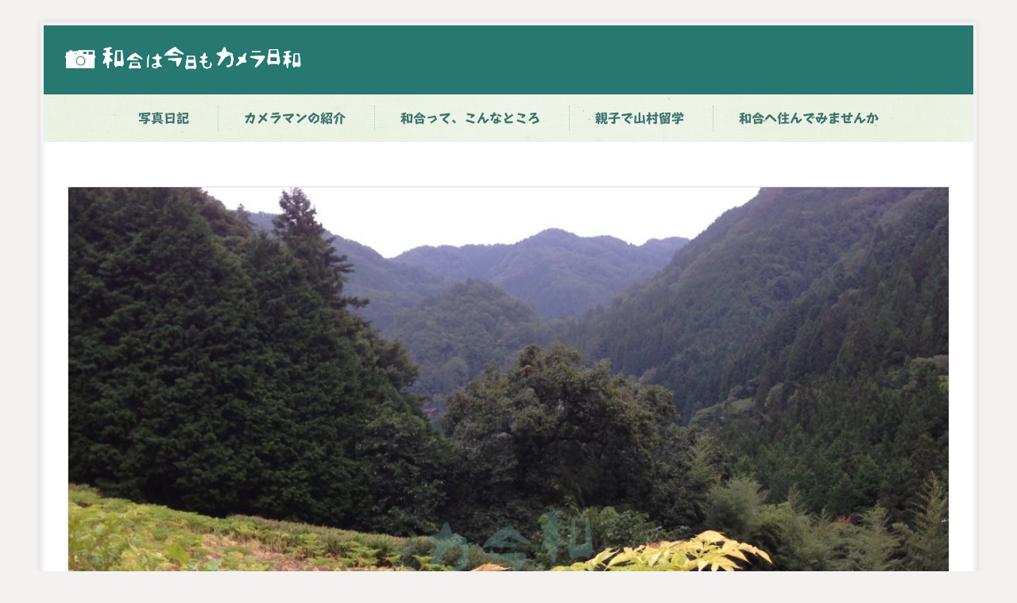

--- FILE ---
content_type: text/html; charset=UTF-8
request_url: https://wagou-camera.nagano.jp/products/3252
body_size: 11449
content:
<!DOCTYPE html>
<html lang="ja" >
    <head>
        <meta charset="UTF-8">

		<!-- 商品詳細ページ用title表示（タクソノミーのターム名で分岐） -->
					<title>photo_586 | フルサイズ：縦横最大3000px - 和合は今日もカメラ日和</title>
		<!-- それ以外のページのtitle表示 -->
		
        <!-- Mobile Specific Meta -->
        <meta name="viewport" content="width=device-width,initial-scale=1,maximum-scale=1" />
         <!-- IE latest Meta -->
        <meta http-equiv="X-UA-Compatible" content="IE=edge,chrome=1">

        <link rel="pingback" href="https://wagou-camera.nagano.jp/wp/xmlrpc.php" />
		<link rel="stylesheet" href="https://wagou-camera.nagano.jp/wp/wp-content/themes/wago/webfont/foundation-icons/foundation-icons.css">
        <!-- Script required for extra functionality on the comment form -->
        
        <meta name='robots' content='index, follow, max-image-preview:large, max-snippet:-1, max-video-preview:-1' />

	<!-- This site is optimized with the Yoast SEO plugin v19.13 - https://yoast.com/wordpress/plugins/seo/ -->
	<title>フルサイズ：縦横最大3000px - 和合は今日もカメラ日和</title>
	<link rel="canonical" href="https://wagou-camera.nagano.jp/products/3252" />
	<meta property="og:locale" content="ja_JP" />
	<meta property="og:type" content="article" />
	<meta property="og:title" content="フルサイズ：縦横最大3000px - 和合は今日もカメラ日和" />
	<meta property="og:url" content="https://wagou-camera.nagano.jp/products/3252" />
	<meta property="og:site_name" content="和合は今日もカメラ日和" />
	<meta name="twitter:card" content="summary_large_image" />
	<script type="application/ld+json" class="yoast-schema-graph">{"@context":"https://schema.org","@graph":[{"@type":"WebPage","@id":"https://wagou-camera.nagano.jp/products/3252","url":"https://wagou-camera.nagano.jp/products/3252","name":"フルサイズ：縦横最大3000px - 和合は今日もカメラ日和","isPartOf":{"@id":"https://wagou-camera.nagano.jp/#website"},"datePublished":"2015-09-24T09:39:31+00:00","dateModified":"2015-09-24T09:39:31+00:00","breadcrumb":{"@id":"https://wagou-camera.nagano.jp/products/3252#breadcrumb"},"inLanguage":"ja","potentialAction":[{"@type":"ReadAction","target":["https://wagou-camera.nagano.jp/products/3252"]}]},{"@type":"BreadcrumbList","@id":"https://wagou-camera.nagano.jp/products/3252#breadcrumb","itemListElement":[{"@type":"ListItem","position":1,"name":"ホーム","item":"https://wagou-camera.nagano.jp/"},{"@type":"ListItem","position":2,"name":"フルサイズ：縦横最大3000px"}]},{"@type":"WebSite","@id":"https://wagou-camera.nagano.jp/#website","url":"https://wagou-camera.nagano.jp/","name":"和合は今日もカメラ日和","description":"和合は今日もカメラ日和","potentialAction":[{"@type":"SearchAction","target":{"@type":"EntryPoint","urlTemplate":"https://wagou-camera.nagano.jp/?s={search_term_string}"},"query-input":"required name=search_term_string"}],"inLanguage":"ja"}]}</script>
	<!-- / Yoast SEO plugin. -->


<link rel='dns-prefetch' href='//webfonts.xserver.jp' />
<link rel='dns-prefetch' href='//static.addtoany.com' />
<link rel='dns-prefetch' href='//secure.gravatar.com' />
<link rel='dns-prefetch' href='//maxcdn.bootstrapcdn.com' />
<link rel='dns-prefetch' href='//s.w.org' />
<link rel='dns-prefetch' href='//v0.wordpress.com' />
<link rel="alternate" type="application/rss+xml" title="和合は今日もカメラ日和 &raquo; フィード" href="https://wagou-camera.nagano.jp/feed" />
<link rel="alternate" type="application/rss+xml" title="和合は今日もカメラ日和 &raquo; コメントフィード" href="https://wagou-camera.nagano.jp/comments/feed" />
<link rel="alternate" type="application/rss+xml" title="和合は今日もカメラ日和 &raquo; フルサイズ：縦横最大3000px のコメントのフィード" href="https://wagou-camera.nagano.jp/products/3252/feed" />
<script type="text/javascript">
window._wpemojiSettings = {"baseUrl":"https:\/\/s.w.org\/images\/core\/emoji\/13.1.0\/72x72\/","ext":".png","svgUrl":"https:\/\/s.w.org\/images\/core\/emoji\/13.1.0\/svg\/","svgExt":".svg","source":{"concatemoji":"https:\/\/wagou-camera.nagano.jp\/wp\/wp-includes\/js\/wp-emoji-release.min.js?ver=5.9.12"}};
/*! This file is auto-generated */
!function(e,a,t){var n,r,o,i=a.createElement("canvas"),p=i.getContext&&i.getContext("2d");function s(e,t){var a=String.fromCharCode;p.clearRect(0,0,i.width,i.height),p.fillText(a.apply(this,e),0,0);e=i.toDataURL();return p.clearRect(0,0,i.width,i.height),p.fillText(a.apply(this,t),0,0),e===i.toDataURL()}function c(e){var t=a.createElement("script");t.src=e,t.defer=t.type="text/javascript",a.getElementsByTagName("head")[0].appendChild(t)}for(o=Array("flag","emoji"),t.supports={everything:!0,everythingExceptFlag:!0},r=0;r<o.length;r++)t.supports[o[r]]=function(e){if(!p||!p.fillText)return!1;switch(p.textBaseline="top",p.font="600 32px Arial",e){case"flag":return s([127987,65039,8205,9895,65039],[127987,65039,8203,9895,65039])?!1:!s([55356,56826,55356,56819],[55356,56826,8203,55356,56819])&&!s([55356,57332,56128,56423,56128,56418,56128,56421,56128,56430,56128,56423,56128,56447],[55356,57332,8203,56128,56423,8203,56128,56418,8203,56128,56421,8203,56128,56430,8203,56128,56423,8203,56128,56447]);case"emoji":return!s([10084,65039,8205,55357,56613],[10084,65039,8203,55357,56613])}return!1}(o[r]),t.supports.everything=t.supports.everything&&t.supports[o[r]],"flag"!==o[r]&&(t.supports.everythingExceptFlag=t.supports.everythingExceptFlag&&t.supports[o[r]]);t.supports.everythingExceptFlag=t.supports.everythingExceptFlag&&!t.supports.flag,t.DOMReady=!1,t.readyCallback=function(){t.DOMReady=!0},t.supports.everything||(n=function(){t.readyCallback()},a.addEventListener?(a.addEventListener("DOMContentLoaded",n,!1),e.addEventListener("load",n,!1)):(e.attachEvent("onload",n),a.attachEvent("onreadystatechange",function(){"complete"===a.readyState&&t.readyCallback()})),(n=t.source||{}).concatemoji?c(n.concatemoji):n.wpemoji&&n.twemoji&&(c(n.twemoji),c(n.wpemoji)))}(window,document,window._wpemojiSettings);
</script>
<style type="text/css">
img.wp-smiley,
img.emoji {
	display: inline !important;
	border: none !important;
	box-shadow: none !important;
	height: 1em !important;
	width: 1em !important;
	margin: 0 0.07em !important;
	vertical-align: -0.1em !important;
	background: none !important;
	padding: 0 !important;
}
</style>
	<link rel='stylesheet' id='wp-block-library-css'  href='https://wagou-camera.nagano.jp/wp/wp-includes/css/dist/block-library/style.min.css?ver=5.9.12' type='text/css' media='all' />
<style id='wp-block-library-inline-css' type='text/css'>
.has-text-align-justify{text-align:justify;}
</style>
<link rel='stylesheet' id='mediaelement-css'  href='https://wagou-camera.nagano.jp/wp/wp-includes/js/mediaelement/mediaelementplayer-legacy.min.css?ver=4.2.16' type='text/css' media='all' />
<link rel='stylesheet' id='wp-mediaelement-css'  href='https://wagou-camera.nagano.jp/wp/wp-includes/js/mediaelement/wp-mediaelement.min.css?ver=5.9.12' type='text/css' media='all' />
<style id='global-styles-inline-css' type='text/css'>
body{--wp--preset--color--black: #000000;--wp--preset--color--cyan-bluish-gray: #abb8c3;--wp--preset--color--white: #ffffff;--wp--preset--color--pale-pink: #f78da7;--wp--preset--color--vivid-red: #cf2e2e;--wp--preset--color--luminous-vivid-orange: #ff6900;--wp--preset--color--luminous-vivid-amber: #fcb900;--wp--preset--color--light-green-cyan: #7bdcb5;--wp--preset--color--vivid-green-cyan: #00d084;--wp--preset--color--pale-cyan-blue: #8ed1fc;--wp--preset--color--vivid-cyan-blue: #0693e3;--wp--preset--color--vivid-purple: #9b51e0;--wp--preset--gradient--vivid-cyan-blue-to-vivid-purple: linear-gradient(135deg,rgba(6,147,227,1) 0%,rgb(155,81,224) 100%);--wp--preset--gradient--light-green-cyan-to-vivid-green-cyan: linear-gradient(135deg,rgb(122,220,180) 0%,rgb(0,208,130) 100%);--wp--preset--gradient--luminous-vivid-amber-to-luminous-vivid-orange: linear-gradient(135deg,rgba(252,185,0,1) 0%,rgba(255,105,0,1) 100%);--wp--preset--gradient--luminous-vivid-orange-to-vivid-red: linear-gradient(135deg,rgba(255,105,0,1) 0%,rgb(207,46,46) 100%);--wp--preset--gradient--very-light-gray-to-cyan-bluish-gray: linear-gradient(135deg,rgb(238,238,238) 0%,rgb(169,184,195) 100%);--wp--preset--gradient--cool-to-warm-spectrum: linear-gradient(135deg,rgb(74,234,220) 0%,rgb(151,120,209) 20%,rgb(207,42,186) 40%,rgb(238,44,130) 60%,rgb(251,105,98) 80%,rgb(254,248,76) 100%);--wp--preset--gradient--blush-light-purple: linear-gradient(135deg,rgb(255,206,236) 0%,rgb(152,150,240) 100%);--wp--preset--gradient--blush-bordeaux: linear-gradient(135deg,rgb(254,205,165) 0%,rgb(254,45,45) 50%,rgb(107,0,62) 100%);--wp--preset--gradient--luminous-dusk: linear-gradient(135deg,rgb(255,203,112) 0%,rgb(199,81,192) 50%,rgb(65,88,208) 100%);--wp--preset--gradient--pale-ocean: linear-gradient(135deg,rgb(255,245,203) 0%,rgb(182,227,212) 50%,rgb(51,167,181) 100%);--wp--preset--gradient--electric-grass: linear-gradient(135deg,rgb(202,248,128) 0%,rgb(113,206,126) 100%);--wp--preset--gradient--midnight: linear-gradient(135deg,rgb(2,3,129) 0%,rgb(40,116,252) 100%);--wp--preset--duotone--dark-grayscale: url('#wp-duotone-dark-grayscale');--wp--preset--duotone--grayscale: url('#wp-duotone-grayscale');--wp--preset--duotone--purple-yellow: url('#wp-duotone-purple-yellow');--wp--preset--duotone--blue-red: url('#wp-duotone-blue-red');--wp--preset--duotone--midnight: url('#wp-duotone-midnight');--wp--preset--duotone--magenta-yellow: url('#wp-duotone-magenta-yellow');--wp--preset--duotone--purple-green: url('#wp-duotone-purple-green');--wp--preset--duotone--blue-orange: url('#wp-duotone-blue-orange');--wp--preset--font-size--small: 13px;--wp--preset--font-size--medium: 20px;--wp--preset--font-size--large: 36px;--wp--preset--font-size--x-large: 42px;}.has-black-color{color: var(--wp--preset--color--black) !important;}.has-cyan-bluish-gray-color{color: var(--wp--preset--color--cyan-bluish-gray) !important;}.has-white-color{color: var(--wp--preset--color--white) !important;}.has-pale-pink-color{color: var(--wp--preset--color--pale-pink) !important;}.has-vivid-red-color{color: var(--wp--preset--color--vivid-red) !important;}.has-luminous-vivid-orange-color{color: var(--wp--preset--color--luminous-vivid-orange) !important;}.has-luminous-vivid-amber-color{color: var(--wp--preset--color--luminous-vivid-amber) !important;}.has-light-green-cyan-color{color: var(--wp--preset--color--light-green-cyan) !important;}.has-vivid-green-cyan-color{color: var(--wp--preset--color--vivid-green-cyan) !important;}.has-pale-cyan-blue-color{color: var(--wp--preset--color--pale-cyan-blue) !important;}.has-vivid-cyan-blue-color{color: var(--wp--preset--color--vivid-cyan-blue) !important;}.has-vivid-purple-color{color: var(--wp--preset--color--vivid-purple) !important;}.has-black-background-color{background-color: var(--wp--preset--color--black) !important;}.has-cyan-bluish-gray-background-color{background-color: var(--wp--preset--color--cyan-bluish-gray) !important;}.has-white-background-color{background-color: var(--wp--preset--color--white) !important;}.has-pale-pink-background-color{background-color: var(--wp--preset--color--pale-pink) !important;}.has-vivid-red-background-color{background-color: var(--wp--preset--color--vivid-red) !important;}.has-luminous-vivid-orange-background-color{background-color: var(--wp--preset--color--luminous-vivid-orange) !important;}.has-luminous-vivid-amber-background-color{background-color: var(--wp--preset--color--luminous-vivid-amber) !important;}.has-light-green-cyan-background-color{background-color: var(--wp--preset--color--light-green-cyan) !important;}.has-vivid-green-cyan-background-color{background-color: var(--wp--preset--color--vivid-green-cyan) !important;}.has-pale-cyan-blue-background-color{background-color: var(--wp--preset--color--pale-cyan-blue) !important;}.has-vivid-cyan-blue-background-color{background-color: var(--wp--preset--color--vivid-cyan-blue) !important;}.has-vivid-purple-background-color{background-color: var(--wp--preset--color--vivid-purple) !important;}.has-black-border-color{border-color: var(--wp--preset--color--black) !important;}.has-cyan-bluish-gray-border-color{border-color: var(--wp--preset--color--cyan-bluish-gray) !important;}.has-white-border-color{border-color: var(--wp--preset--color--white) !important;}.has-pale-pink-border-color{border-color: var(--wp--preset--color--pale-pink) !important;}.has-vivid-red-border-color{border-color: var(--wp--preset--color--vivid-red) !important;}.has-luminous-vivid-orange-border-color{border-color: var(--wp--preset--color--luminous-vivid-orange) !important;}.has-luminous-vivid-amber-border-color{border-color: var(--wp--preset--color--luminous-vivid-amber) !important;}.has-light-green-cyan-border-color{border-color: var(--wp--preset--color--light-green-cyan) !important;}.has-vivid-green-cyan-border-color{border-color: var(--wp--preset--color--vivid-green-cyan) !important;}.has-pale-cyan-blue-border-color{border-color: var(--wp--preset--color--pale-cyan-blue) !important;}.has-vivid-cyan-blue-border-color{border-color: var(--wp--preset--color--vivid-cyan-blue) !important;}.has-vivid-purple-border-color{border-color: var(--wp--preset--color--vivid-purple) !important;}.has-vivid-cyan-blue-to-vivid-purple-gradient-background{background: var(--wp--preset--gradient--vivid-cyan-blue-to-vivid-purple) !important;}.has-light-green-cyan-to-vivid-green-cyan-gradient-background{background: var(--wp--preset--gradient--light-green-cyan-to-vivid-green-cyan) !important;}.has-luminous-vivid-amber-to-luminous-vivid-orange-gradient-background{background: var(--wp--preset--gradient--luminous-vivid-amber-to-luminous-vivid-orange) !important;}.has-luminous-vivid-orange-to-vivid-red-gradient-background{background: var(--wp--preset--gradient--luminous-vivid-orange-to-vivid-red) !important;}.has-very-light-gray-to-cyan-bluish-gray-gradient-background{background: var(--wp--preset--gradient--very-light-gray-to-cyan-bluish-gray) !important;}.has-cool-to-warm-spectrum-gradient-background{background: var(--wp--preset--gradient--cool-to-warm-spectrum) !important;}.has-blush-light-purple-gradient-background{background: var(--wp--preset--gradient--blush-light-purple) !important;}.has-blush-bordeaux-gradient-background{background: var(--wp--preset--gradient--blush-bordeaux) !important;}.has-luminous-dusk-gradient-background{background: var(--wp--preset--gradient--luminous-dusk) !important;}.has-pale-ocean-gradient-background{background: var(--wp--preset--gradient--pale-ocean) !important;}.has-electric-grass-gradient-background{background: var(--wp--preset--gradient--electric-grass) !important;}.has-midnight-gradient-background{background: var(--wp--preset--gradient--midnight) !important;}.has-small-font-size{font-size: var(--wp--preset--font-size--small) !important;}.has-medium-font-size{font-size: var(--wp--preset--font-size--medium) !important;}.has-large-font-size{font-size: var(--wp--preset--font-size--large) !important;}.has-x-large-font-size{font-size: var(--wp--preset--font-size--x-large) !important;}
</style>
<link rel='stylesheet' id='contact-form-7-css'  href='https://wagou-camera.nagano.jp/wp/wp-content/plugins/contact-form-7/includes/css/styles.css?ver=5.5.6' type='text/css' media='all' />
<link rel='stylesheet' id='simple-share-buttons-adder-font-awesome-css'  href='//maxcdn.bootstrapcdn.com/font-awesome/4.3.0/css/font-awesome.min.css?ver=8.2.4' type='text/css' media='all' />
<link rel='stylesheet' id='style.css-css'  href='https://wagou-camera.nagano.jp/wp/wp-content/themes/wago/style.css?ver=5.9.12' type='text/css' media='all' />
<link rel='stylesheet' id='wago_stylesheet-css'  href='https://wagou-camera.nagano.jp/wp/wp-content/themes/wago/style.css?ver=5.9.12' type='text/css' media='all' />
<link rel='stylesheet' id='wago_stylesheet_tmp-css'  href='https://wagou-camera.nagano.jp/wp/wp-content/themes/wago/style_tmp.css?ver=5.9.12' type='text/css' media='all' />
<link rel='stylesheet' id='slb_core-css'  href='https://wagou-camera.nagano.jp/wp/wp-content/plugins/simple-lightbox/client/css/app.css?ver=2.8.1' type='text/css' media='all' />
<link rel='stylesheet' id='addtoany-css'  href='https://wagou-camera.nagano.jp/wp/wp-content/plugins/add-to-any/addtoany.min.css?ver=1.16' type='text/css' media='all' />
<link rel='stylesheet' id='jmig_stylesheet_layout-css'  href='https://wagou-camera.nagano.jp/wp/wp-content/plugins/jquery-masonry-image-gallery/styles/jmig-masonry-layout.css?ver=3.0.2' type='text/css' media='all' />
<link rel='stylesheet' id='jmig_stylesheet-css'  href='https://wagou-camera.nagano.jp/wp/wp-content/plugins/jquery-masonry-image-gallery/styles/jmig-masonry-v3-animation.css?ver=3.0.2' type='text/css' media='all' />
<style id='jmig_stylesheet-inline-css' type='text/css'>
.gallery-item:not(.emoji), .gallery-item img:not(.emoji), gallery-item a:not(.emoji) { width: 1000px !important; max-width: 1000px !important; min-width: 1000px !important; }
.gallery-item {margin: 1px !important}
</style>
<link rel='stylesheet' id='jmig_captions-css'  href='https://wagou-camera.nagano.jp/wp/wp-content/plugins/jquery-masonry-image-gallery/styles/jmig-maosnry-v3-captions.css?ver=3.0.2' type='text/css' media='all' />
<!--[if lte IE 9]>
<link rel='stylesheet' id='jmig-lte-IE9-css'  href='https://wagou-camera.nagano.jp/wp/wp-content/plugins/jquery-masonry-image-gallery/styles/jmig-lte-ie9.css?ver=3.0.2' type='text/css' media='all' />
<![endif]-->
<link rel='stylesheet' id='jetpack_css-css'  href='https://wagou-camera.nagano.jp/wp/wp-content/plugins/jetpack/css/jetpack.css?ver=11.4.2' type='text/css' media='all' />
<link rel='stylesheet' id='jquery-ui-css'  href='https://wagou-camera.nagano.jp/wp/wp-content/plugins/net-shop-admin/js/jquery-ui.min.css?ver=5.9.12' type='text/css' media='all' />
<script type='text/javascript' src='https://wagou-camera.nagano.jp/wp/wp-includes/js/jquery/jquery.min.js?ver=3.6.0' id='jquery-core-js'></script>
<script type='text/javascript' src='https://wagou-camera.nagano.jp/wp/wp-includes/js/jquery/jquery-migrate.min.js?ver=3.3.2' id='jquery-migrate-js'></script>
<script type='text/javascript' src='//webfonts.xserver.jp/js/xserver.js?ver=1.2.4' id='typesquare_std-js'></script>
<script type='text/javascript' id='addtoany-core-js-before'>
window.a2a_config=window.a2a_config||{};a2a_config.callbacks=[];a2a_config.overlays=[];a2a_config.templates={};a2a_localize = {
	Share: "共有",
	Save: "ブックマーク",
	Subscribe: "購読",
	Email: "メール",
	Bookmark: "ブックマーク",
	ShowAll: "すべて表示する",
	ShowLess: "小さく表示する",
	FindServices: "サービスを探す",
	FindAnyServiceToAddTo: "追加するサービスを今すぐ探す",
	PoweredBy: "Powered by",
	ShareViaEmail: "メールでシェアする",
	SubscribeViaEmail: "メールで購読する",
	BookmarkInYourBrowser: "ブラウザにブックマーク",
	BookmarkInstructions: "このページをブックマークするには、 Ctrl+D または \u2318+D を押下。",
	AddToYourFavorites: "お気に入りに追加",
	SendFromWebOrProgram: "任意のメールアドレスまたはメールプログラムから送信",
	EmailProgram: "メールプログラム",
	More: "詳細&#8230;",
	ThanksForSharing: "共有ありがとうございます !",
	ThanksForFollowing: "フォローありがとうございます !"
};
</script>
<script type='text/javascript' async src='https://static.addtoany.com/menu/page.js' id='addtoany-core-js'></script>
<script type='text/javascript' async src='https://wagou-camera.nagano.jp/wp/wp-content/plugins/add-to-any/addtoany.min.js?ver=1.1' id='addtoany-jquery-js'></script>
<script type='text/javascript' src='//ajax.googleapis.com/ajax/libs/jqueryui/1/i18n/jquery.ui.datepicker-ja.min.js?ver=5.9.12' id='jquery-ui-js-ja-js'></script>
<link rel="https://api.w.org/" href="https://wagou-camera.nagano.jp/wp-json/" /><link rel="alternate" type="application/json+oembed" href="https://wagou-camera.nagano.jp/wp-json/oembed/1.0/embed?url=https%3A%2F%2Fwagou-camera.nagano.jp%2Fproducts%2F3252" />
<link rel="alternate" type="text/xml+oembed" href="https://wagou-camera.nagano.jp/wp-json/oembed/1.0/embed?url=https%3A%2F%2Fwagou-camera.nagano.jp%2Fproducts%2F3252&#038;format=xml" />
<link rel="stylesheet" href="https://wagou-camera.nagano.jp/wp/wp-content/plugins/frontend-user-admin/frontend-user-admin.css" type="text/css" media="screen" />
<link rel="stylesheet" href="https://wagou-camera.nagano.jp/wp/wp-content/plugins/net-shop-admin/net-shop-admin.css" type="text/css" media="screen" />
<link rel="Shortcut Icon" type="image/x-icon" href="https://wagou-camera.nagano.jp/favicon.ico" />
<link rel="apple-touch-icon-precomposed" href="https://wagou-camera.nagano.jp/wp/wp-content/uploads/apple-touch-icon.png" />
<style type='text/css'>h1,h2,h3,.entry-title{ font-family: "リュウミン B-KL" !important;}h4,h5,h6{ font-family: "新丸ゴ R" !important;}#menu-maun_manu li a, .sidebar-widget h4{ font-family: "竹 B" !important;}</style><style>img#wpstats{display:none}</style>
		
	 <style type="text/css">
	 
		/*Link*/
		a, p a, h5 a { color: #267871; }

		/*Top Navigation*/
		.top-menu-container, .top-menu-container .top-menu-navigation ul>li ul li{ background: #d6e5c9; }
		
		.top-menu-container .top-menu-navigation ul>li ul{ border: 1px solid #bccbaf; }
		.top-menu-container .top-menu-navigation ul>li ul li{ border-bottom: 1px solid #bccbaf; }
		.top-menu-container .top-menu-navigation ul>li ul li a:hover{ background: #bccbaf; }	/*	Create contrast color for link based on menu backround color	*/
	.top-menu-container .top-menu-navigation ul > li a, .top-menu-container .top-menu-navigation ul > li a::before, .adaptive-top-nav li a{
		color: #333333 ;
	}
	.header-container { background:  #ffffff; }
	
	/*Main Navigation */
	.main-menu-container,  .main-menu-container .main-menu-navigation ul>li ul li{ background: #ffffff; }
		
		.main-menu-container .main-menu-navigation ul>li a:hover, .main-menu-container .current_page_item{ background: #e5e5e5; }
		.main-menu-container .main-menu-navigation ul>li ul{ border: 1px solid  #e5e5e5; }
		.main-menu-container .main-menu-navigation ul>li ul li{ border-bottom: 1px solid #e5e5e5; }
		.main-menu-container .main-menu-navigation ul>li ul li a:hover{ background: #e5e5e5; }	
	.main-menu-container  .main-menu-navigation ul > li a, .adaptive-main-nav li a { color: #333333 ; }
	.wrap{ background: #ffffff ; }
	.footer-widget-area{ background: #f7f7f7; }
	.copyright-container{ background: #d6e5c9; }	
	   
	 </style>
<!--[if lt IE 9]><script src="http://html5shim.googlecode.com/svn/trunk/html5.js"></script><![endif]-->
<!-- BEGIN: WP Social Bookmarking Light HEAD --><script>
    (function (d, s, id) {
        var js, fjs = d.getElementsByTagName(s)[0];
        if (d.getElementById(id)) return;
        js = d.createElement(s);
        js.id = id;
        js.src = "//connect.facebook.net/ja_JP/sdk.js#xfbml=1&version=v2.7";
        fjs.parentNode.insertBefore(js, fjs);
    }(document, 'script', 'facebook-jssdk'));
</script>
<style type="text/css">.wp_social_bookmarking_light{
    border: 0 !important;
    padding: 10px 0 20px 0 !important;
    margin: 0 !important;
}
.wp_social_bookmarking_light div{
    float: left !important;
    border: 0 !important;
    padding: 0 !important;
    margin: 0 5px 0px 0 !important;
    min-height: 30px !important;
    line-height: 18px !important;
    text-indent: 0 !important;
}
.wp_social_bookmarking_light img{
    border: 0 !important;
    padding: 0;
    margin: 0;
    vertical-align: top !important;
}
.wp_social_bookmarking_light_clear{
    clear: both !important;
}
#fb-root{
    display: none;
}
.wsbl_twitter{
    width: 100px;
}
.wsbl_facebook_like iframe{
    max-width: none !important;
}
</style>
<!-- END: WP Social Bookmarking Light HEAD -->
		<script async src="https://pagead2.googlesyndication.com/pagead/js/adsbygoogle.js?client=ca-pub-6837043941830413"
     crossorigin="anonymous"></script>
<!-- 		<script async src="https://pagead2.googlesyndication.com/pagead/js/adsbygoogle.js?client=ca-pub-6837043941830413"
     crossorigin="anonymous"></script> -->
    </head>
    <body class="products-template-default single single-products postid-3252" >

	
<script>
  (function(i,s,o,g,r,a,m){i['GoogleAnalyticsObject']=r;i[r]=i[r]||function(){
  (i[r].q=i[r].q||[]).push(arguments)},i[r].l=1*new Date();a=s.createElement(o),
  m=s.getElementsByTagName(o)[0];a.async=1;a.src=g;m.parentNode.insertBefore(a,m)
  })(window,document,'script','//www.google-analytics.com/analytics.js','ga');

  ga('create', 'UA-41927183-14', 'auto');
  ga('send', 'pageview');

</script>

        
        <!--[if lte IE 8 ]>
        <noscript>
                <strong>JavaScript is required for this website to be displayed correctly. Please enable JavaScript before continuing...</strong>
        </noscript>
        <![endif]-->

        <div id="page" class="wrap">

        <div class="inner-wrap" id="top">

            <div class="header-container container">

	            <h1>
					            	<!-- 商品詳細用のヘッダー -->
	            	<div class="downloads_header">
		            	<a href="https://wagou-camera.nagano.jp"><img src="https://wagou-camera.nagano.jp/wp/wp-content/themes/wago/images/downloads_header_logo.png"></a>
	            	</div>
								</h1>

                <header class="top-header" role="banner">

				<!-- スマホのメルマガバナー表示 -->
<!--				<div class="member_banner">
														</div>
-->
<!--				<div class="member_banner">
														</div>

                    <!-- End container -->
                    <div class="main-menu-container">
                        <div class="container">
                                                    <nav class="main-menu-navigation clearfix" role="navigation">

                                <ul id="menu-maun_manu" class=""><li id="menu-item-56" class="menu-item menu-item-type-custom menu-item-object-custom menu-item-home menu-item-56"><a href="https://wagou-camera.nagano.jp/">写真日記</a></li>
<li id="menu-item-170" class="menu-item menu-item-type-post_type menu-item-object-page menu-item-170"><a href="https://wagou-camera.nagano.jp/photographer">カメラマンの紹介</a></li>
<li id="menu-item-172" class="menu-item menu-item-type-post_type menu-item-object-page menu-item-172"><a href="https://wagou-camera.nagano.jp/this_is_wago">和合って、こんなところ</a></li>
<li id="menu-item-7588" class="menu-item menu-item-type-post_type menu-item-object-page menu-item-7588"><a href="https://wagou-camera.nagano.jp/ryuugaku">親子で山村留学</a></li>
<li id="menu-item-8652" class="menu-item menu-item-type-post_type menu-item-object-page menu-item-8652"><a href="https://wagou-camera.nagano.jp/%e5%92%8c%e5%90%88%e3%81%b8%e4%bd%8f%e3%82%93%e3%81%a7%e3%81%bf%e3%81%be%e3%81%9b%e3%82%93%e3%81%8b">和合へ住んでみませんか</a></li>
</ul>
                            </nav>

                            <a href="" class="small-button menus" id="adaptive-main-nav-btn">メニュー</a>
                            <div class="adaptive-main-nav"></div> <!-- End adaptive-main-nav -->
                                                    </div>
                        <!-- End container -->
                    </div>
                    <!-- End main-menu-container -->
                </header>
                <!-- End top-main-header -->
            </div>
            <!-- End header-container -->

<!-- Main Content -->
<div class="container" id="main-container">
	
	<!-- ▼写真販売ページの表示　サイドバーなし -->
			<div class="row category-downloads">
	
			<div id="main" class="span6 article-container-adaptive">
			 				
				<div class="content" role="main">
					
								
				<article class="clearfix post-3252 products type-products status-publish hentry product_category-downloads"  id="post-3252" role="article">
					

					<div class="entry-content">	
						
												
						<div class="nsa_product_detail">
<form action="https://wagou-camera.nagano.jp/cart" method="post" enctype="multipart/form-data">
<div>
<aside class="post_image">
<figure class="article-preview-image">

<img src="https://wagou-camera.nagano.jp/wp/wp-content/uploads/c574c6025adc50198f9c668acbc2c973-1000x1000.jpeg" width="1000" height="1000" alt="フルサイズ：縦横最大3000px" id="image3251" />
</figure>		
</aside>
</div>
</form>
</div>
 
 

<div class="addtoany_share_save_container addtoany_content addtoany_content_bottom"><div class="a2a_kit a2a_kit_size_32 addtoany_list" data-a2a-url="https://wagou-camera.nagano.jp/products/3252" data-a2a-title="フルサイズ：縦横最大3000px"><a class="a2a_button_facebook" href="https://www.addtoany.com/add_to/facebook?linkurl=https%3A%2F%2Fwagou-camera.nagano.jp%2Fproducts%2F3252&amp;linkname=%E3%83%95%E3%83%AB%E3%82%B5%E3%82%A4%E3%82%BA%EF%BC%9A%E7%B8%A6%E6%A8%AA%E6%9C%80%E5%A4%A73000px" title="Facebook" rel="nofollow noopener" target="_blank"></a><a class="a2a_button_twitter" href="https://www.addtoany.com/add_to/twitter?linkurl=https%3A%2F%2Fwagou-camera.nagano.jp%2Fproducts%2F3252&amp;linkname=%E3%83%95%E3%83%AB%E3%82%B5%E3%82%A4%E3%82%BA%EF%BC%9A%E7%B8%A6%E6%A8%AA%E6%9C%80%E5%A4%A73000px" title="Twitter" rel="nofollow noopener" target="_blank"></a><a class="a2a_button_email" href="https://www.addtoany.com/add_to/email?linkurl=https%3A%2F%2Fwagou-camera.nagano.jp%2Fproducts%2F3252&amp;linkname=%E3%83%95%E3%83%AB%E3%82%B5%E3%82%A4%E3%82%BA%EF%BC%9A%E7%B8%A6%E6%A8%AA%E6%9C%80%E5%A4%A73000px" title="Email" rel="nofollow noopener" target="_blank"></a><a class="a2a_button_pinterest" href="https://www.addtoany.com/add_to/pinterest?linkurl=https%3A%2F%2Fwagou-camera.nagano.jp%2Fproducts%2F3252&amp;linkname=%E3%83%95%E3%83%AB%E3%82%B5%E3%82%A4%E3%82%BA%EF%BC%9A%E7%B8%A6%E6%A8%AA%E6%9C%80%E5%A4%A73000px" title="Pinterest" rel="nofollow noopener" target="_blank"></a><a class="a2a_button_facebook_like addtoany_special_service" data-layout="button" data-href="https://wagou-camera.nagano.jp/products/3252"></a><a class="a2a_dd addtoany_share_save addtoany_share" href="https://www.addtoany.com/share"></a></div></div>							
					</div>


					<form action="https://wagou-camera.nagano.jp/cart" method="post" enctype="multipart/form-data">
<div>						<!-- ダウンロードサイズの登録が複数になった場合に、以下の記述をいかす -->
						<p></p>
						<table class="product_detail">
							<tr>
								<th>商品名</th><td>フルサイズ：縦横最大3000px</td>
							</tr>
							<tr>
								<th>価格</th><td>200円</td>
							</tr>							
						</table>
						<form class="to_cart"><p><input type="submit" class="product_cart product_id586" value="写真を購入" />
<input type="hidden" name="product_id" value="586" />
<input type="hidden" name="action" value="cart" /></p></form>
						<p class="textCenter">購入ボタンは２度以上押さないようにしてください。</p>
						<p class="btn" style="text-align: center;"><a href="https://wagou-camera.nagano.jp/cart?action=add_to_wishlist&amp;product_id=586">欲しい写真リストに追加</a></p>
					</div>
</form>					
					
					</article> 	
					<!-- End article -->

								
					
				<!-- Pagination for older / newer post -->
				<!--
				<nav>
					<ul class="bottom_nav">
						<li class="prev"><br />
<b>Warning</b>:  Use of undefined constant php - assumed 'php' (this will throw an Error in a future version of PHP) in <b>/home/wagoucamera/wagou-camera.nagano.jp/public_html/wp/wp-content/themes/wago/single-products.php</b> on line <b>81</b><br />
</li>
						<li class="next"><br />
<b>Warning</b>:  Use of undefined constant php - assumed 'php' (this will throw an Error in a future version of PHP) in <b>/home/wagoucamera/wagou-camera.nagano.jp/public_html/wp/wp-content/themes/wago/single-products.php</b> on line <b>82</b><br />
</li>
						<li class="back"><a href="<br />
<b>Warning</b>:  Use of undefined constant php - assumed 'php' (this will throw an Error in a future version of PHP) in <b>/home/wagoucamera/wagou-camera.nagano.jp/public_html/wp/wp-content/themes/wago/single-products.php</b> on line <b>83</b><br />
/products">一覧に戻る</a></li>
					</ul>
				</nav>
-->
				

				<!-- End nav-below -->	

			</div> 
				<!-- end content -->			
			</div> 
			<!-- end span6 main -->
	
		</div>
		<!-- ENd Row -->

	<!-- ▼会費販売ページの表示　サイドバーあり -->
	

<!--Footer-->

<div id="footer-container">
	<footer class="bottom-footer" role="contentinfo">

		<img class="footer_illust" src="https://wagou-camera.nagano.jp/wp/wp-content/themes/wago/images/footer_illust.png">
		<div class="copyright-container clearfix">
			
			<div class="container">

				<div class="footer_menu">
					<li class="left footer_r"><a href="https://wagou-camera.nagano.jp/tokusyouhou">特定商法取引に基づく表記</a></li>
					<li class="left footer_r"><a href="https://wagou-camera.nagano.jp/privacy">プライバシーポリシー</a></li>
					<li class="left">&copy; 2026 <a href="https://wagou-camera.nagano.jp">和合は今日もカメラ日和</a></li>				
				</div>

			</div>
			<!--End Container-->
		</div> 
		<!--End copyright-container-->

	
	</footer> 
	<!--End Footer-->
</div> 
<!--End footer-container-->

</div>	
<!-- End Container  -->
<!-- End Main Content -->

</div>
</div> 
<!--End page wrap-->

<!-- BEGIN: WP Social Bookmarking Light FOOTER -->    <script>!function(d,s,id){var js,fjs=d.getElementsByTagName(s)[0],p=/^http:/.test(d.location)?'http':'https';if(!d.getElementById(id)){js=d.createElement(s);js.id=id;js.src=p+'://platform.twitter.com/widgets.js';fjs.parentNode.insertBefore(js,fjs);}}(document, 'script', 'twitter-wjs');</script><!-- END: WP Social Bookmarking Light FOOTER -->
<script type='text/javascript' src='https://wagou-camera.nagano.jp/wp/wp-includes/js/comment-reply.min.js?ver=5.9.12' id='comment-reply-js'></script>
<script type='text/javascript' src='https://wagou-camera.nagano.jp/wp/wp-includes/js/dist/vendor/regenerator-runtime.min.js?ver=0.13.9' id='regenerator-runtime-js'></script>
<script type='text/javascript' src='https://wagou-camera.nagano.jp/wp/wp-includes/js/dist/vendor/wp-polyfill.min.js?ver=3.15.0' id='wp-polyfill-js'></script>
<script type='text/javascript' id='contact-form-7-js-extra'>
/* <![CDATA[ */
var wpcf7 = {"api":{"root":"https:\/\/wagou-camera.nagano.jp\/wp-json\/","namespace":"contact-form-7\/v1"},"cached":"1"};
/* ]]> */
</script>
<script type='text/javascript' src='https://wagou-camera.nagano.jp/wp/wp-content/plugins/contact-form-7/includes/js/index.js?ver=5.5.6' id='contact-form-7-js'></script>
<script type='text/javascript' src='https://wagou-camera.nagano.jp/wp/wp-content/plugins/jquery-masonry-image-gallery/js/remove-gallery-class.js?ver=3.0.2' id='strip_gallery_class-js'></script>
<script type='text/javascript' src='https://wagou-camera.nagano.jp/wp/wp-includes/js/imagesloaded.min.js?ver=4.1.4' id='imagesloaded-js'></script>
<script type='text/javascript' src='https://wagou-camera.nagano.jp/wp/wp-includes/js/masonry.min.js?ver=4.2.2' id='masonry-js'></script>
<script type='text/javascript' src='https://wagou-camera.nagano.jp/wp/wp-content/plugins/jquery-masonry-image-gallery/js/masonry-init-v3.js?ver=3.0.2' id='masonryInit-js'></script>
<script type='text/javascript' src='https://wagou-camera.nagano.jp/wp/wp-content/plugins/simple-share-buttons-adder/js/ssba.js?ver=1648624412' id='simple-share-buttons-adder-ssba-js'></script>
<script type='text/javascript' id='simple-share-buttons-adder-ssba-js-after'>
Main.boot( [] );
</script>
<script type='text/javascript' src='https://wagou-camera.nagano.jp/wp/wp-content/themes/wago/js/jquery.lazyload.min.js' id='lazyload-js'></script>
<script type='text/javascript' src='https://wagou-camera.nagano.jp/wp/wp-content/themes/exray/js/scripts.js?ver=5.9.12' id='custom_scripts-js'></script>
<script type='text/javascript' src='https://wagou-camera.nagano.jp/wp/wp-includes/js/jquery/jquery.form.min.js?ver=4.3.0' id='jquery-form-js'></script>
<script type='text/javascript' src='https://wagou-camera.nagano.jp/wp/wp-includes/js/jquery/ui/core.min.js?ver=1.13.1' id='jquery-ui-core-js'></script>
<script type='text/javascript' src='https://wagou-camera.nagano.jp/wp/wp-includes/js/jquery/ui/datepicker.min.js?ver=1.13.1' id='jquery-ui-datepicker-js'></script>
<script type="text/javascript" id="slb_context">/* <![CDATA[ */if ( !!window.jQuery ) {(function($){$(document).ready(function(){if ( !!window.SLB ) { {$.extend(SLB, {"context":["public","user_guest"]});} }})})(jQuery);}/* ]]> */</script>
<script src='https://stats.wp.com/e-202604.js' defer></script>
<script>
	_stq = window._stq || [];
	_stq.push([ 'view', {v:'ext',j:'1:11.4.2',blog:'93907515',post:'3252',tz:'9',srv:'wagou-camera.nagano.jp'} ]);
	_stq.push([ 'clickTrackerInit', '93907515', '3252' ]);
</script>
<!-- Javascript -->

<div id="page-top">
  <a id="move-page-top"><img src="https://wagou-camera.nagano.jp/wp/wp-content/themes/wago/images/gototop_hukurou2.png"></a>
</div>

<script type="text/javascript">
	jQuery(document).ready( function($){
		$(window).scroll(function(){
			var now = $(window).scrollTop();
			if(now > 50){
				$('#page-top').fadeIn('slow');
			}else{
				$('#page-top').fadeOut('slow');
			}
		});
		$('#move-page-top').click(function(){
			$('body,html').animate({
			  scrollTop: 0
			}, 800);
		});

	
		
	});

	// 文言置換 & 非表示
	jQuery(function($){
		$(".sidebar-widget h4:contains('ツイッターのフォローお願いします')").html("ツイッターのフォロー<br>お願いします");
// 			$(".page-id-210 .entry-title:contains('ウィッシュリスト')").text("欲しい写真リスト");
		$(".page-id-210 .remove_from_wishlist a").text("欲しい写真リストから削除する");
// 			$(".page-id-210 .entry-title:contains('アカウント設定')").text("会員情報変更");			
		$(".frontend-user-admin-widget-login .profile a").text("会員情報変更");
		$("#net_shop_admin_checkout_first .title span:contains('会員登録する（無料）')").text("会員登録する");
		$("#net_shop_admin_checkout_first form p:contains('初めての方は、会員登録が必要です。以下のボタンより登録フォームへお進みください。')").text("初めての方は、会員登録が必要です。有料となりますので、以下のボタンより登録をお願いします。");
		$("#net_shop_admin_checkout_first .submit").html('<div class="btn"><a href="http://wagou-camera.nagano.jp/member_info">会員登録はこちらから！</a></div>');
		$('.frontend-user-admin-widget-login li.register').css( 'display', 'none' );
					$('div.frontend-user-admin-login li:first-child').css( 'display', 'none' );
				$(".frontend-user-admin-login ul li a:contains('新規ユーザー登録')").css( 'display', 'none' );
		// カート、商品コード非表示
		$("#net_shop_admin_shopping_cart .form-table th:contains('商品コード')").css( 'display', 'none' );
		$('#net_shop_admin_shopping_cart .form-table tr .code').css( 'display', 'none' );

		// スマホ用
		$("#net_shop_admin_checkout form ul li span:contains('会員登録する（無料）')").text("会員登録する");
		$("#net_shop_admin_checkout form p:contains('初めての方は、会員登録が必要です。以下のボタンより登録フォームへお進みください。')").text("初めての方は、会員登録が必要です。有料となりますので、以下のボタンより登録をお願いします。");
		$("#net_shop_admin_checkout label:contains('会員登録する（無料）')").html('<div class="btn"><a href="http://wagou-camera.nagano.jp/member_info">会員登録はこちらから！</a></div>');
		$("#net_shop_admin_checkout input[name='guest_or_register']").css( 'display', 'none' );

	});

	// コメント欄、focusで背景色を変えてわかりやすく
	function wagou_comment_focus( target ){
		
		if( null == target || '' == target )
			return;
		
		jQuery(target).focus(function(){ 
			jQuery(target).attr('style','background-color: #FEFFEF');
		}).blur(function(){
			jQuery(target).removeAttr('style');
		});
	}
	
	wagou_comment_focus('input#author');
	wagou_comment_focus('input#email');
	wagou_comment_focus('input#url');
	wagou_comment_focus('textarea#comment');
	
	wagou_comment_focus('input#s');
	
</script>
</body>
</html>
<!-- Dynamic page generated in 0.468 seconds. -->
<!-- Cached page generated by WP-Super-Cache on 2026-01-20 14:11:49 -->

<!-- Compression = gzip -->
<!-- super cache -->

--- FILE ---
content_type: text/html; charset=utf-8
request_url: https://www.google.com/recaptcha/api2/aframe
body_size: 268
content:
<!DOCTYPE HTML><html><head><meta http-equiv="content-type" content="text/html; charset=UTF-8"></head><body><script nonce="RBZ63dlbnSu_YNKqLdkqxg">/** Anti-fraud and anti-abuse applications only. See google.com/recaptcha */ try{var clients={'sodar':'https://pagead2.googlesyndication.com/pagead/sodar?'};window.addEventListener("message",function(a){try{if(a.source===window.parent){var b=JSON.parse(a.data);var c=clients[b['id']];if(c){var d=document.createElement('img');d.src=c+b['params']+'&rc='+(localStorage.getItem("rc::a")?sessionStorage.getItem("rc::b"):"");window.document.body.appendChild(d);sessionStorage.setItem("rc::e",parseInt(sessionStorage.getItem("rc::e")||0)+1);localStorage.setItem("rc::h",'1768996539988');}}}catch(b){}});window.parent.postMessage("_grecaptcha_ready", "*");}catch(b){}</script></body></html>